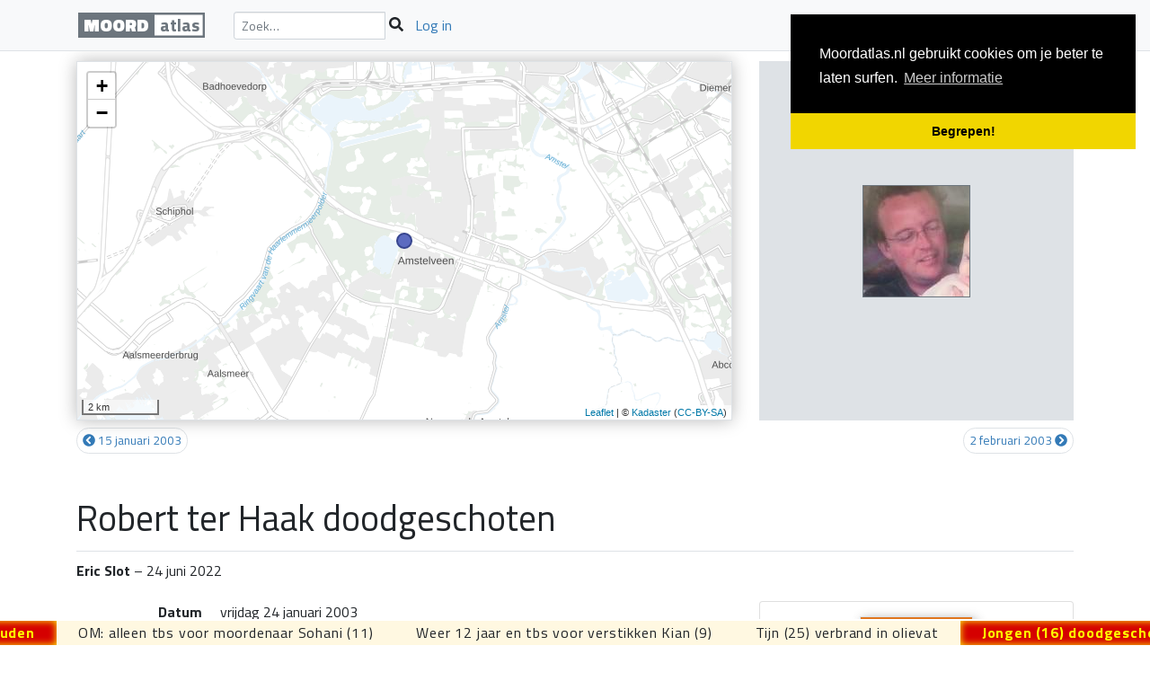

--- FILE ---
content_type: text/html; charset=UTF-8
request_url: https://moordatlas.nl/event/3379
body_size: 6677
content:
<!DOCTYPE html>
<html lang="nl-NL">
<head>
    <!-- Global site tag (gtag.js) - Google Analytics -->
<script async src="https://www.googletagmanager.com/gtag/js?id=UA-51182910-1"></script>
<script>
    window.dataLayer = window.dataLayer || [];
    function gtag(){dataLayer.push(arguments);}
    gtag('js', new Date());

    gtag('config', 'UA-51182910-1');
</script>

    <meta charset="UTF-8">
    <meta name="viewport" content="width=device-width, initial-scale=1, shrink-to-fit=no">
    <meta name="csrf-param" content="_csrf-frontend">
<meta name="csrf-token" content="ZjP_jCdxe1jH6Vhx83pQYz_YCTJutBSmVPn1nYbewGIecJHkUjhDarSYLz6lTxgvaIJmaySDc-0St6Oot6eiVg==">
    <title>Robert ter Haak doodgeschoten </title>
    <meta name="description" content="Moord en doodslag in Nederland">
    <link rel="apple-touch-icon" sizes="57x57" href="/apple-touch-icon-57x57.png">
<link rel="apple-touch-icon" sizes="60x60" href="/apple-touch-icon-60x60.png">
<link rel="apple-touch-icon" sizes="72x72" href="/apple-touch-icon-72x72.png">
<link rel="apple-touch-icon" sizes="76x76" href="/apple-touch-icon-76x76.png">
<link rel="apple-touch-icon" sizes="114x114" href="/apple-touch-icon-114x114.png">
<link rel="apple-touch-icon" sizes="120x120" href="/apple-touch-icon-120x120.png">
<link rel="apple-touch-icon" sizes="144x144" href="/apple-touch-icon-144x144.png">
<link rel="apple-touch-icon" sizes="152x152" href="/apple-touch-icon-152x152.png">
<link rel="icon" type="image/png" href="/favicon-32x32.png" sizes="32x32">
<link rel="icon" type="image/png" href="/favicon-96x96.png" sizes="96x96">
<link rel="icon" type="image/png" href="/favicon-16x16.png" sizes="16x16">
<link rel="manifest" href="/manifest.json">
<meta name="msapplication-TileColor" content="#da532c">
<meta name="msapplication-TileImage" content="/mstile-144x144.png">
<meta name="theme-color" content="#ffffff">
    <title>Robert ter Haak doodgeschoten  - Moordatlas</title>
<link href="https://moordatlas.nl/event/3379" rel="canonical">
<link href="//unpkg.com/leaflet@1.7.1/dist/leaflet.css" rel="stylesheet" integrity="sha512-xodZBNTC5n17Xt2atTPuE1HxjVMSvLVW9ocqUKLsCC5CXdbqCmblAshOMAS6/keqq/sMZMZ19scR4PsZChSR7A==" crossorigin="">
<link href="/assets/d313af8f/comus.css?v=1739276904" rel="stylesheet">
<link href="//fonts.googleapis.com/css?family=Titillium+Web:400,400i,700,900" rel="stylesheet">
<link href="/assets/675cf9b1/site.css?v=1739268246" rel="stylesheet">
<link href="//cdnjs.cloudflare.com/ajax/libs/cookieconsent2/3.1.1/cookieconsent.min.css" rel="stylesheet">
<script src="https://kit.fontawesome.com/227bc231f1.js" defer data-search-pseudo-elements></script></head>
<body>        
<div id="tlx"></div>    <div class="wrap wrap-main">
    <div class="container">
        <nav id="w4" class="navbar fixed-top bg-light navbar-expand-md border-bottom">
<div class="container">
<a class="navbar-brand" href="/" title="Home"><span class="nav-logo"><span class="w1">Moord</span><span class="w2">atlas</span></span></a>
<button type="button" class="navbar-toggler" data-toggle="collapse" data-target="#w4-collapse" aria-controls="w4-collapse" aria-expanded="false" aria-label="Navigatie"><span class="navbar-toggler-icon"></span></button>
<div id="w4-collapse" class="collapse navbar-collapse">
        <ul id="w5" class="navbar-nav nav"><form class="form-inline navbar-search" action="/search" role="search">
    <div class="input-group input-group-sm">
        <input class="form-control" name="q" placeholder="Zoek&hellip;" />
            <span class="input-group-btn">
                <button type="submit" class="btn btn-default"><i class="fa fa-search"></i></button>
            </span>
    </div>
</form>

<li class="nav-item"><a class="nav-link" href="/pluto/login">Log in</a></li></ul>        <div class="navbar-text ml-auto d-none d-lg-inline-block">
        <nav aria-label="breadcrumb"><ol id="w6" class="breadcrumb"><li class="breadcrumb-item"><a href="/2003" title="Home"><i class="far fa-home"></i></a></li>
<li class="breadcrumb-item active" aria-current="page">Robert ter Haak doodgeschoten </li>
</ol></nav>        </div>
        </div>
</div>
</nav>                <div class="event-view">
    <div class="row">
        <div class="col-lg-4 col-sm-6 order-last">
            <div class="img-container">
                <img src="//moordatlas.nl/illustrations/event/picture/480/4noqol.jpg" alt="">            </div>
        </div>
        <div class="col-lg-8 col-sm-6 order-first">

            <div id="w0" class="gmap locator" style="height:400px;"></div>
        </div>
    </div>

    <nav id="w1" class="swiper"><a class="swiper-link swiper-prev" href="/event/1705#w1" title="Javastraat 66-2, 15-1-2003"><span class="d-none d-sm-inline-block">15 januari 2003</span><span class="d-inline-block d-sm-none">15-01-03</span></a><a class="swiper-link swiper-next" href="/event/1706#w1" title="Haarlemmertrekvaart, 2-2-2003"><span class="d-none d-sm-inline-block">2 februari 2003</span><span class="d-inline-block d-sm-none">02-02-03</span></a></nav>
    
    <h1 class="page-header">Robert ter Haak doodgeschoten </h1>
    <h4 class="byline"><strong>Eric Slot</strong> &ndash; 24 juni 2022</h4>

    <div class="row" id="swp">
        <div class="col-md-8">
                        <dl id="w2" class="dl-horizontal"><dt>Datum</dt><dd>vrijdag 24 januari 2003</dd>
<dt>Adres</dt><dd>Dorpsstraat </dd>
<dt>Plaats</dt><dd><a href="/place/Amstelveen">Amstelveen</a></dd></dl>                        <div class="body-text">
                <p>Robert ter Haak had al het idee dat hij de laatste tijd gevolgd werd. Toen hij de rode motor zag aan komen rijden, wist hij het zeker.&nbsp;</p>
<p>Op de motor zaten twee mannen die in het zwart gekleed waren en motorhelmen droegen. De man die achterop zat, had een vuurwapen in zijn hand.</p>
<p>Ter Haak had een vriendin verteld van zijn vermoedens. Zo had hij op een dag de vuilniszak buiten gezet en zag toen een man op een motor die naar hem keek. Hij dacht dat het een observatieteam van de politie was.</p>
<p>Dat had best gekund, want Ter Haak en zijn vader waren geen onbekenden voor de politie. Iets met peperdure Sunseekers.&nbsp;</p>
<p>Maar de man op de motor werkte niet bij de politie.</p>
<p>En die vriendin - in het dagelijkse leven de partner van drugshandelaar Charles Zwolsman, toen gedetineerd - had er verder geen aandacht meer aan besteed. 'Robert had wel vaker grote verhalen.'</p>
<p>Die dag had Ter Haak met een vriend gegeten bij de Chinees in de Dorpsstraat. Rond 13.00 uur&nbsp;sloten ze de deur van het restaurant achter zich - en toen was het te laat.</p>
<p>Een salvo klonk. Misschien werd nog een tweede salvo afgevuurd, maar die hoorde Ter Haak dan niet meer.</p>
<p>Zo ook niet de sirene van de ambulance die hem naar het&nbsp;ziekenhuis bracht. Daar overleed hij twee weken later, 36 jaar oud.</p>
<p>Die vuilniszak schoot de vriendin weer te binnen toen ze van de moord op Ter Haak hoorde. En nog meer.&nbsp;</p>
<p>Later sprak ze met vlinderscrime.nl van Martin Kok en crimesite.nl.</p>
<p>‘Op de dag van de liquidatie zou Robert eigenlijk naar Charles [Zwolsman] gaan in gevangenis Norgerhaven. Maar de afspraak ging op het laatste moment niet door. Toen besloot Robert aan te schuiven bij de lunch in Amstelveen...'</p>
<p>Ze wist ook wie de bestuurder van de motor was. Althans: Fred Ros zou enige tijd na de moord op Robert ter Haak tegen Charles Zwolsman hebben gezegd: ik heb de motor alleen maar bestuurd.</p>
<p>Als een soort verontschuldiging. Alsof je dan minder schuldig bent.</p>
<p>In juni 2022 werd Willem Holleeder in hoger beroep veroordeeld&nbsp;voor de moord op Robert ter Haak. Dat wil zeggen: het hof achtte doodslag bewezen.</p>
<p>En voor moord op de vriend van Ter Haak met wie hij die middag had geluncht: Cor van Hout, het eigenlijke doelwit van de aanslag die middag.</p>
<p>Holleeder kreeg levenslang. Niet alleen voor de liquidatie van Ter Haak en Van Hout, maar ook voor (betrokkenheid bij)&nbsp;de liquidaties van <a href="https://moordatlas.nl/event/2726">Willem Endstra</a> in 2004, <a href="https://moordatlas.nl/event/1787">Kees Houtman</a> in 2005 en <a href="https://moordatlas.nl/event/1801">Thomas van der Bijl</a> in 2006.</p>
<p>En voor de liquidatie van John Mieremet in Thailand. Maar die past niet op de kaart.<br></p>
<p>Het vonnis was meer dan 500 pagina's dik.</p>            </div>
        </div>
        <div class="col-md-4">
                                                <section class="tile tile-banner">
    <div class="card banner-card">

        <div id="w3"><div class="cycle-caption"></div><a href="//fosfor.nl/ebooks/de-dood-van-een-onderduiker" title="Eric Slot: De dood van een onderduiker" data-caption="E-book&lt;br /&gt;Fosfor; &lt;strong&gt;&amp;euro;&amp;nbsp;5,-&lt;/strong&gt;&amp;nbsp;"><img src="/img/e-book-medium.png" alt=""></a><a href="//www.uitgeverijdekring.nl/moordatlas-van-amsterdam" title="Eric Slot: Moordatlas van Amsterdam" data-caption="Uitgeverij De Kring; &lt;strong&gt;&amp;euro;&amp;nbsp;19,95&lt;/strong&gt;&lt;br /&gt;&lt;a href=&quot;//www.bol.com/nl/p/moord-atlas-van-amsterdam/9200000022092028/&quot; target=&quot;_blank&quot;&gt;Bestel bij Bol.com&amp;hellip;" style="display:none;"><img src="/img/Moordatlas_cover_medium.png" alt=""></a><a href="/tour" title="title" data-caption="&lt;strong&gt;Eric Slot&lt;/strong&gt; neemt je mee op een onderhoudende en informatieve &lt;strong&gt;&lt;a href=&quot;/tour&quot;&gt;wandeling&lt;/a&gt; over de Amsterdamse Wallen&lt;/strong&gt;." style="display:none;"><img src="/img/zeedijk.jpg" alt=""></a></div>
        <div id="caption" class="small"></div>
    </div>
</section>        </div>
    </div>

    
    <p class="text-info small">Bijgewerkt: 24-06-22 10:37</p>


    <ul class="list-inline">
<li class="d-inline-block"><a href="https://www.facebook.com/sharer/sharer.php?u=https%3A%2F%2Fmoordatlas.nl%2Fevent%2F3379" title="Delen met Facebook" rel="noopener noreferrer" target="_blank"><i class="fab fa-facebook-square fa-lg"></i></a></li>
<li class="d-inline-block"><a href="https://twitter.com/intent/tweet?url=https%3A%2F%2Fmoordatlas.nl%2Fevent%2F3379" title="Delen met Twitter" rel="noopener noreferrer" target="_blank"><i class="fab fa-twitter-square fa-lg"></i></a></li>
<li class="d-inline-block"><a href="https://www.linkedin.com/shareArticle?mini=true&amp;url=https%3A%2F%2Fmoordatlas.nl%2Fevent%2F3379&amp;title=Robert+ter+Haak+doodgeschoten+" title="Delen met LinkedIn" rel="noopener noreferrer" target="_blank"><i class="fab fa-linkedin fa-lg"></i></a></li>
<li class="d-inline-block"><a href="https://www.pinterest.com/pin/create/link/?url=https%3A%2F%2Fmoordatlas.nl%2Fevent%2F3379&amp;description=Robert+ter+Haak+doodgeschoten+" title="Delen met Pinterest" rel="noopener noreferrer" target="_blank"><i class="fab fa-pinterest-square fa-lg"></i></a></li>
<li class="d-inline-block"><a href="https://www.tumblr.com/widgets/share/tool?canonicalUrl=https%3A%2F%2Fmoordatlas.nl%2Fevent%2F3379&amp;posttype=link&amp;caption=Robert+ter+Haak+doodgeschoten+" title="Delen met Tumblr" rel="noopener noreferrer" target="_blank"><i class="fab fa-tumblr-square fa-lg"></i></a></li>
</ul>
    <div id="cmts" class="comus-block comus-desc" data-pjax-container="" data-pjax-timeout="1000"><h3 class="comus-summary">Reacties (0)</h3><div class="comus-level comus-level-0"><p class="comus-prompt"><a href="/pluto/login">Log in</a> om te reageren</p></div></div></div>
    </div>
</div>
    <footer>
    <p class="ad">Advertentie</p>
            <script async src="//pagead2.googlesyndication.com/pagead/js/adsbygoogle.js"></script>
        <!-- Moordatlas responsive -->
        <ins class="adsbygoogle"
             style="display:block"
             data-ad-client="ca-pub-6296754435828258"
             data-ad-slot="2731089923"
             data-ad-format="auto"></ins>
        <script>
            (adsbygoogle = window.adsbygoogle || []).push({});
        </script>
        <nav class="footer-bar" role="navigation">
        <p class="footer-credit">&copy; Moordatlas, Amsterdam, 2012-2026</p>
        <ul class="footer-links">
            <li><a href="//www.facebook.com/moordatlas" target="_new"><i class="fab fa-facebook" role="presentation"></i>Moordatlas op Facebook</a></li>
<!--            <li></li>
-->            <li><a href="/about"><i class="far fa-info-circle" role="presentation"></i>Over de Moordatlas</a></li>
            <li><a href="/eric"><i class="far fa-id-badge" role="presentation"></i>Over Eric Slot</a></li>
            <li><a href="/rules"><i class="far fa-comments" role="presentation"></i>Over reacties</a></li>
            <li><a href="/searchman"><i class="far fa-search" role="presentation"></i>Over zoeken</a></li>
            <li><a href="/privacy"><i class="far fa-key" role="presentation"></i>Privacy</a></li>
<!--            <li>--><!--</li>-->
            <li><a href="/rss"><i class="far fa-rss" role="presentation"></i>RSS feeds</a></li>
            <li><a href="/contact"><i class="far fa-handshake" role="presentation"></i>Contact</a></li>
        </ul>
    </nav>
</footer>
    <script src="//ajax.googleapis.com/ajax/libs/hammerjs/2.0.8/hammer.min.js"></script>
<script src="//unpkg.com/leaflet@1.7.1/dist/leaflet.js" integrity="sha512-XQoYMqMTK8LvdxXYG3nZ448hOEQiglfqkJs1NOQV44cWnUrBc8PkAOcXy20w0vlaXaVUearIOBhiXZ5V3ynxwA==" crossorigin=""></script>
<script src="/assets/7b704f74/locator.js?v=1739268264"></script>
<script src="//code.jquery.com/jquery-3.3.1.min.js" integrity="sha256-FgpCb/KJQlLNfOu91ta32o/NMZxltwRo8QtmkMRdAu8=" crossorigin="anonymous"></script>
<script src="/assets/20a64085/jquery.cycle2.min.js?v=1739276904"></script>
<script src="/assets/7e993ff8/yii.js?v=1739268246"></script>
<script src="/assets/13227676/jquery.pjax.js?v=1739276904"></script>
<script src="//unpkg.com/popper.js/dist/umd/popper.min.js"></script>
<script src="//stackpath.bootstrapcdn.com/bootstrap/4.3.1/js/bootstrap.min.js" integrity="sha384-JjSmVgyd0p3pXB1rRibZUAYoIIy6OrQ6VrjIEaFf/nJGzIxFDsf4x0xIM+B07jRM" crossorigin="anonymous"></script>
<script src="/assets/11cdbe5e/telex.js?v=1739268264"></script>
<script src="//cdnjs.cloudflare.com/ajax/libs/cookieconsent2/3.1.1/cookieconsent.min.js"></script>
<script>if ('serviceWorker' in navigator) {
  window.addEventListener('load', () => {
    navigator.serviceWorker.register('/sw.js');
  });
}</script>
<script>jQuery(function ($) {
window.locatorw0=L.map('w0', {"center":[52.301781958142,4.8464315446128],"zoom":12,"maxBounds":[[50.7,3.1],[53.6,7.3]],"minZoom":7,"scrollWheelZoom":false,"touchdrag":true,"marker":{"type":"DotMarker"},"cluster":null,"popup":null,"scale":1,"urlTemplate":null,"fly":false}).addLayer(L.tileLayer("https://service.pdok.nl/brt/achtergrondkaart/wmts/v2_0?service=wmts&version=2.0&layer=grijs&tilematrixset=EPSG:3857&format=image/png&request=GetTile&tilematrix={z}&tilerow={y}&tilecol={x}", {"minZoom":5,"maxZoom":19,"boundVec":[[50.5,0],[54,10.4]],"attribution":"&copy; <a href=\"//kadaster.nl\" target=\"_blank\" rel=\"noopener noreferrer\">Kadaster</a> (<a href=\"//creativecommons.org/licenses/by-sa/3.0/\" target=\"_blank\" rel=\"noopener noreferrer\">CC-BY-SA</a>)"})).addFeature({"type":"Feature","geometry":{"type":"Point","coordinates":[4.846409,52.301812]},"properties":{"id":3379,"className":"dot-indigo","title":"Robert ter Haak doodgeschoten "}});locatorw0.options.createMarker=(e,t)=>locatorw0.newMarker(e,t);
var w1=new Hammer(document.getElementById('swp'),{recognizers:[[Hammer.Swipe,{direction: Hammer.DIRECTION_HORIZONTAL}]]});
w1.on('swipeleft swiperight', function(ev) {
    var lnk=$('#w1 .swiper-'+(ev.type=='swipeleft'?'next':'prev'));
    if (lnk.length){location=lnk.attr('href');}
});
document.addEventListener('keydown',function(e){
if(e.key=='ArrowLeft'){let lnk=document.getElementsByClassName('swiper-prev')[0];if(lnk)window.location=lnk.href;}
if(e.key=='ArrowRight'){let lnk=document.getElementsByClassName('swiper-next')[0];if(lnk)window.location=lnk.href;}
});
jQuery('#w3').cycle({"caption":"#caption","captionTemplate":"<span class=\"slide-caption\">{{caption}}</span>","overlayTemplate":"","slides":"> a"});

    function setLiClass(li, c) {
        let b = li.hasClass(c);
        $(".comus-block li").removeClass("comus-editing comus-replying");
        if (!b) li.addClass(c);
    }
    $(".comus-block").on("change", ".comus-status", function(e) {
        e.preventDefault();
        $(this).submit();
    })
    .on("click", ".comus-edit", function(e) {
        e.preventDefault();
        let li = $(this).closest("li");
        setLiClass(li, "comus-editing");
        li.find(".comus-editor textarea").focus();
    })
    .on("click", ".comus-reply", function(e) {
        e.preventDefault();
        let li = $(this).closest("li");
        setLiClass(li, "comus-replying");
        li.find(".comus-comment textarea").focus();
    })
    .on("submit", ".comus-editor", function(e) {
        $(this).parent().removeClass("comus-editing");
    })
    .on("submit", ".comus-comment form", function(e) {
        $(this).parent().removeClass("comus-replying");
    });

jQuery(document).pjax("#cmts a", {"push":false,"replace":false,"timeout":1000,"scrollTo":false,"container":"#cmts"});
jQuery(document).on("submit", "#cmts form[data-pjax]", function (event) {jQuery.pjax.submit(event, {"push":false,"replace":false,"timeout":1000,"scrollTo":false,"container":"#cmts"});});
if (self!==top){parent.postMessage({height:$(document).height()},"*");}
qtlx=Telex.widget('tlx', {"speed":125,"pauseOnHover":true}, [{"content":"<a href=\"/event/4149\">Jongen (16) doodgeschoten in Den Hoorn, man (18) aangehouden</a>","class":"telex-breaking"},{"content":"<a href=\"/event/3982\">OM: alleen tbs voor moordenaar Sohani (11)</a>","class":"telex-normal"},{"content":"<a href=\"/event/3714\">Weer 12 jaar en tbs voor verstikken Kian (9)</a>","class":"telex-normal"},{"content":"<a href=\"/event/4105\">Tijn (25) verbrand in olievat</a>","class":"telex-normal"}]);
window.addEventListener('load', function(){window.cookieconsent.initialise({"palette":{"popup":{"background":"#000"},"button":{"background":"#f1d600"}},"theme":"edgeless","position":"top-right","content":{"message":"Moordatlas.nl gebruikt cookies om je beter te laten surfen.","dismiss":"Begrepen!","link":"Meer informatie","href":"https://www.justitia.nl/cookiewet"}})});
});</script>    </body>
</html>


--- FILE ---
content_type: text/html; charset=utf-8
request_url: https://www.google.com/recaptcha/api2/aframe
body_size: 265
content:
<!DOCTYPE HTML><html><head><meta http-equiv="content-type" content="text/html; charset=UTF-8"></head><body><script nonce="3I1_v_Ll7sW9ksp81bg1ug">/** Anti-fraud and anti-abuse applications only. See google.com/recaptcha */ try{var clients={'sodar':'https://pagead2.googlesyndication.com/pagead/sodar?'};window.addEventListener("message",function(a){try{if(a.source===window.parent){var b=JSON.parse(a.data);var c=clients[b['id']];if(c){var d=document.createElement('img');d.src=c+b['params']+'&rc='+(localStorage.getItem("rc::a")?sessionStorage.getItem("rc::b"):"");window.document.body.appendChild(d);sessionStorage.setItem("rc::e",parseInt(sessionStorage.getItem("rc::e")||0)+1);localStorage.setItem("rc::h",'1769278543251');}}}catch(b){}});window.parent.postMessage("_grecaptcha_ready", "*");}catch(b){}</script></body></html>